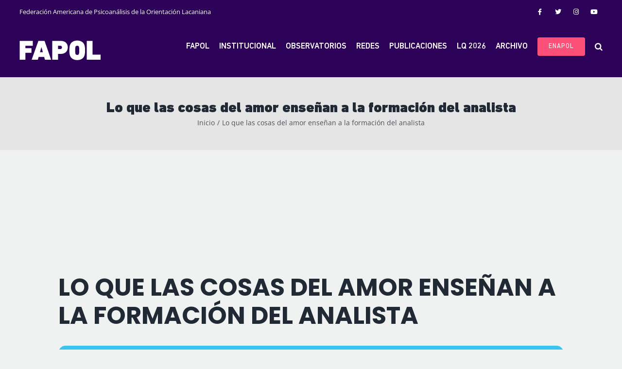

--- FILE ---
content_type: text/html; charset=UTF-8
request_url: https://fapol.org/blog/events/lo-que-las-cosas-del-amor-ensenan-a-la-formacion-del-analista/
body_size: 22011
content:
<!DOCTYPE html>
<html class="avada-html-layout-wide avada-html-header-position-top" lang="es-ES" prefix="og: http://ogp.me/ns# fb: http://ogp.me/ns/fb#">
<head>
	<meta http-equiv="X-UA-Compatible" content="IE=edge" />
	<meta http-equiv="Content-Type" content="text/html; charset=utf-8"/>
	<meta name="viewport" content="width=device-width, initial-scale=1" />
	<title>Lo que las cosas del amor enseñan a la formación del analista &#8211; FAPOL Español</title>
<meta name='robots' content='max-image-preview:large' />
	<style>img:is([sizes="auto" i], [sizes^="auto," i]) { contain-intrinsic-size: 3000px 1500px }</style>
	<link rel='dns-prefetch' href='//maps.googleapis.com' />
<link rel='dns-prefetch' href='//meet.jit.si' />
<link rel='dns-prefetch' href='//fonts.googleapis.com' />
<link rel="alternate" type="application/rss+xml" title="FAPOL Español &raquo; Feed" href="https://fapol.org/feed/" />
		
		
		
									<meta name="description" content="28 de septiembre.&nbsp;20:00 horas.&nbsp;La&nbsp; NEL- Santiago Conversa con:Viviana Berger (AME NEL Presidenta de la FAPOL )Iordan Gurgel (AME EBP secretario De FAPOL)Inscripciones en:&nbsp;https://forms.gle/5o73fD6UgAfKu7NJ6Reseña: La Sede Nel-Santiago los invita a inscribirse a nuestra próxima Conversación de Escuela Abierta, con la cual cerramos un ciclo de trabajo en torno a lo"/>
				
		<meta property="og:locale" content="es_ES"/>
		<meta property="og:type" content="article"/>
		<meta property="og:site_name" content="FAPOL Español"/>
		<meta property="og:title" content="  Lo que las cosas del amor enseñan a la formación del analista"/>
				<meta property="og:description" content="28 de septiembre.&nbsp;20:00 horas.&nbsp;La&nbsp; NEL- Santiago Conversa con:Viviana Berger (AME NEL Presidenta de la FAPOL )Iordan Gurgel (AME EBP secretario De FAPOL)Inscripciones en:&nbsp;https://forms.gle/5o73fD6UgAfKu7NJ6Reseña: La Sede Nel-Santiago los invita a inscribirse a nuestra próxima Conversación de Escuela Abierta, con la cual cerramos un ciclo de trabajo en torno a lo"/>
				<meta property="og:url" content="https://fapol.org/blog/events/lo-que-las-cosas-del-amor-ensenan-a-la-formacion-del-analista/"/>
													<meta property="article:modified_time" content="2021-09-21T18:39:03-03:00"/>
											<meta property="og:image" content="https://fapol.org/wp-content/uploads/2021/09/SAVE_20210920_174225.jpg"/>
		<meta property="og:image:width" content="1130"/>
		<meta property="og:image:height" content="1600"/>
		<meta property="og:image:type" content="image/jpeg"/>
						<!-- This site uses the Google Analytics by MonsterInsights plugin v9.7.0 - Using Analytics tracking - https://www.monsterinsights.com/ -->
		<!-- Nota: MonsterInsights no está actualmente configurado en este sitio. El dueño del sitio necesita identificarse usando su cuenta de Google Analytics en el panel de ajustes de MonsterInsights. -->
					<!-- No tracking code set -->
				<!-- / Google Analytics by MonsterInsights -->
		<script type="text/javascript">
/* <![CDATA[ */
window._wpemojiSettings = {"baseUrl":"https:\/\/s.w.org\/images\/core\/emoji\/15.0.3\/72x72\/","ext":".png","svgUrl":"https:\/\/s.w.org\/images\/core\/emoji\/15.0.3\/svg\/","svgExt":".svg","source":{"concatemoji":"https:\/\/fapol.org\/wp-includes\/js\/wp-emoji-release.min.js?ver=6.7.4"}};
/*! This file is auto-generated */
!function(i,n){var o,s,e;function c(e){try{var t={supportTests:e,timestamp:(new Date).valueOf()};sessionStorage.setItem(o,JSON.stringify(t))}catch(e){}}function p(e,t,n){e.clearRect(0,0,e.canvas.width,e.canvas.height),e.fillText(t,0,0);var t=new Uint32Array(e.getImageData(0,0,e.canvas.width,e.canvas.height).data),r=(e.clearRect(0,0,e.canvas.width,e.canvas.height),e.fillText(n,0,0),new Uint32Array(e.getImageData(0,0,e.canvas.width,e.canvas.height).data));return t.every(function(e,t){return e===r[t]})}function u(e,t,n){switch(t){case"flag":return n(e,"\ud83c\udff3\ufe0f\u200d\u26a7\ufe0f","\ud83c\udff3\ufe0f\u200b\u26a7\ufe0f")?!1:!n(e,"\ud83c\uddfa\ud83c\uddf3","\ud83c\uddfa\u200b\ud83c\uddf3")&&!n(e,"\ud83c\udff4\udb40\udc67\udb40\udc62\udb40\udc65\udb40\udc6e\udb40\udc67\udb40\udc7f","\ud83c\udff4\u200b\udb40\udc67\u200b\udb40\udc62\u200b\udb40\udc65\u200b\udb40\udc6e\u200b\udb40\udc67\u200b\udb40\udc7f");case"emoji":return!n(e,"\ud83d\udc26\u200d\u2b1b","\ud83d\udc26\u200b\u2b1b")}return!1}function f(e,t,n){var r="undefined"!=typeof WorkerGlobalScope&&self instanceof WorkerGlobalScope?new OffscreenCanvas(300,150):i.createElement("canvas"),a=r.getContext("2d",{willReadFrequently:!0}),o=(a.textBaseline="top",a.font="600 32px Arial",{});return e.forEach(function(e){o[e]=t(a,e,n)}),o}function t(e){var t=i.createElement("script");t.src=e,t.defer=!0,i.head.appendChild(t)}"undefined"!=typeof Promise&&(o="wpEmojiSettingsSupports",s=["flag","emoji"],n.supports={everything:!0,everythingExceptFlag:!0},e=new Promise(function(e){i.addEventListener("DOMContentLoaded",e,{once:!0})}),new Promise(function(t){var n=function(){try{var e=JSON.parse(sessionStorage.getItem(o));if("object"==typeof e&&"number"==typeof e.timestamp&&(new Date).valueOf()<e.timestamp+604800&&"object"==typeof e.supportTests)return e.supportTests}catch(e){}return null}();if(!n){if("undefined"!=typeof Worker&&"undefined"!=typeof OffscreenCanvas&&"undefined"!=typeof URL&&URL.createObjectURL&&"undefined"!=typeof Blob)try{var e="postMessage("+f.toString()+"("+[JSON.stringify(s),u.toString(),p.toString()].join(",")+"));",r=new Blob([e],{type:"text/javascript"}),a=new Worker(URL.createObjectURL(r),{name:"wpTestEmojiSupports"});return void(a.onmessage=function(e){c(n=e.data),a.terminate(),t(n)})}catch(e){}c(n=f(s,u,p))}t(n)}).then(function(e){for(var t in e)n.supports[t]=e[t],n.supports.everything=n.supports.everything&&n.supports[t],"flag"!==t&&(n.supports.everythingExceptFlag=n.supports.everythingExceptFlag&&n.supports[t]);n.supports.everythingExceptFlag=n.supports.everythingExceptFlag&&!n.supports.flag,n.DOMReady=!1,n.readyCallback=function(){n.DOMReady=!0}}).then(function(){return e}).then(function(){var e;n.supports.everything||(n.readyCallback(),(e=n.source||{}).concatemoji?t(e.concatemoji):e.wpemoji&&e.twemoji&&(t(e.twemoji),t(e.wpemoji)))}))}((window,document),window._wpemojiSettings);
/* ]]> */
</script>
<link rel='stylesheet' id='evo_single_event-css' href='//fapol.org/wp-content/plugins/eventON/assets/css/evo_event_styles.css?ver=4.9.12' type='text/css' media='all' />
<style id='wp-emoji-styles-inline-css' type='text/css'>

	img.wp-smiley, img.emoji {
		display: inline !important;
		border: none !important;
		box-shadow: none !important;
		height: 1em !important;
		width: 1em !important;
		margin: 0 0.07em !important;
		vertical-align: -0.1em !important;
		background: none !important;
		padding: 0 !important;
	}
</style>
<link rel='stylesheet' id='wp-block-library-css' href='https://fapol.org/wp-includes/css/dist/block-library/style.min.css?ver=6.7.4' type='text/css' media='all' />
<style id='wp-block-library-theme-inline-css' type='text/css'>
.wp-block-audio :where(figcaption){color:#555;font-size:13px;text-align:center}.is-dark-theme .wp-block-audio :where(figcaption){color:#ffffffa6}.wp-block-audio{margin:0 0 1em}.wp-block-code{border:1px solid #ccc;border-radius:4px;font-family:Menlo,Consolas,monaco,monospace;padding:.8em 1em}.wp-block-embed :where(figcaption){color:#555;font-size:13px;text-align:center}.is-dark-theme .wp-block-embed :where(figcaption){color:#ffffffa6}.wp-block-embed{margin:0 0 1em}.blocks-gallery-caption{color:#555;font-size:13px;text-align:center}.is-dark-theme .blocks-gallery-caption{color:#ffffffa6}:root :where(.wp-block-image figcaption){color:#555;font-size:13px;text-align:center}.is-dark-theme :root :where(.wp-block-image figcaption){color:#ffffffa6}.wp-block-image{margin:0 0 1em}.wp-block-pullquote{border-bottom:4px solid;border-top:4px solid;color:currentColor;margin-bottom:1.75em}.wp-block-pullquote cite,.wp-block-pullquote footer,.wp-block-pullquote__citation{color:currentColor;font-size:.8125em;font-style:normal;text-transform:uppercase}.wp-block-quote{border-left:.25em solid;margin:0 0 1.75em;padding-left:1em}.wp-block-quote cite,.wp-block-quote footer{color:currentColor;font-size:.8125em;font-style:normal;position:relative}.wp-block-quote:where(.has-text-align-right){border-left:none;border-right:.25em solid;padding-left:0;padding-right:1em}.wp-block-quote:where(.has-text-align-center){border:none;padding-left:0}.wp-block-quote.is-large,.wp-block-quote.is-style-large,.wp-block-quote:where(.is-style-plain){border:none}.wp-block-search .wp-block-search__label{font-weight:700}.wp-block-search__button{border:1px solid #ccc;padding:.375em .625em}:where(.wp-block-group.has-background){padding:1.25em 2.375em}.wp-block-separator.has-css-opacity{opacity:.4}.wp-block-separator{border:none;border-bottom:2px solid;margin-left:auto;margin-right:auto}.wp-block-separator.has-alpha-channel-opacity{opacity:1}.wp-block-separator:not(.is-style-wide):not(.is-style-dots){width:100px}.wp-block-separator.has-background:not(.is-style-dots){border-bottom:none;height:1px}.wp-block-separator.has-background:not(.is-style-wide):not(.is-style-dots){height:2px}.wp-block-table{margin:0 0 1em}.wp-block-table td,.wp-block-table th{word-break:normal}.wp-block-table :where(figcaption){color:#555;font-size:13px;text-align:center}.is-dark-theme .wp-block-table :where(figcaption){color:#ffffffa6}.wp-block-video :where(figcaption){color:#555;font-size:13px;text-align:center}.is-dark-theme .wp-block-video :where(figcaption){color:#ffffffa6}.wp-block-video{margin:0 0 1em}:root :where(.wp-block-template-part.has-background){margin-bottom:0;margin-top:0;padding:1.25em 2.375em}
</style>
<style id='classic-theme-styles-inline-css' type='text/css'>
/*! This file is auto-generated */
.wp-block-button__link{color:#fff;background-color:#32373c;border-radius:9999px;box-shadow:none;text-decoration:none;padding:calc(.667em + 2px) calc(1.333em + 2px);font-size:1.125em}.wp-block-file__button{background:#32373c;color:#fff;text-decoration:none}
</style>
<style id='global-styles-inline-css' type='text/css'>
:root{--wp--preset--aspect-ratio--square: 1;--wp--preset--aspect-ratio--4-3: 4/3;--wp--preset--aspect-ratio--3-4: 3/4;--wp--preset--aspect-ratio--3-2: 3/2;--wp--preset--aspect-ratio--2-3: 2/3;--wp--preset--aspect-ratio--16-9: 16/9;--wp--preset--aspect-ratio--9-16: 9/16;--wp--preset--color--black: #000000;--wp--preset--color--cyan-bluish-gray: #abb8c3;--wp--preset--color--white: #ffffff;--wp--preset--color--pale-pink: #f78da7;--wp--preset--color--vivid-red: #cf2e2e;--wp--preset--color--luminous-vivid-orange: #ff6900;--wp--preset--color--luminous-vivid-amber: #fcb900;--wp--preset--color--light-green-cyan: #7bdcb5;--wp--preset--color--vivid-green-cyan: #00d084;--wp--preset--color--pale-cyan-blue: #8ed1fc;--wp--preset--color--vivid-cyan-blue: #0693e3;--wp--preset--color--vivid-purple: #9b51e0;--wp--preset--color--awb-color-1: rgba(255,255,255,1);--wp--preset--color--awb-color-2: rgba(249,249,251,1);--wp--preset--color--awb-color-3: rgba(242,243,245,1);--wp--preset--color--awb-color-4: rgba(226,226,226,1);--wp--preset--color--awb-color-5: rgba(39,187,228,1);--wp--preset--color--awb-color-6: rgba(252,80,121,1);--wp--preset--color--awb-color-7: rgba(74,78,87,1);--wp--preset--color--awb-color-8: rgba(33,41,52,1);--wp--preset--color--awb-color-custom-10: rgba(101,188,123,1);--wp--preset--color--awb-color-custom-11: rgba(45,3,89,1);--wp--preset--color--awb-color-custom-12: rgba(0,99,193,1);--wp--preset--color--awb-color-custom-13: rgba(51,51,51,1);--wp--preset--color--awb-color-custom-14: rgba(242,243,245,0.7);--wp--preset--color--awb-color-custom-15: rgba(158,160,164,1);--wp--preset--color--awb-color-custom-16: rgba(45,3,89,0.9);--wp--preset--color--awb-color-custom-17: rgba(242,243,245,0.8);--wp--preset--color--awb-color-custom-18: rgba(255,255,255,0.8);--wp--preset--gradient--vivid-cyan-blue-to-vivid-purple: linear-gradient(135deg,rgba(6,147,227,1) 0%,rgb(155,81,224) 100%);--wp--preset--gradient--light-green-cyan-to-vivid-green-cyan: linear-gradient(135deg,rgb(122,220,180) 0%,rgb(0,208,130) 100%);--wp--preset--gradient--luminous-vivid-amber-to-luminous-vivid-orange: linear-gradient(135deg,rgba(252,185,0,1) 0%,rgba(255,105,0,1) 100%);--wp--preset--gradient--luminous-vivid-orange-to-vivid-red: linear-gradient(135deg,rgba(255,105,0,1) 0%,rgb(207,46,46) 100%);--wp--preset--gradient--very-light-gray-to-cyan-bluish-gray: linear-gradient(135deg,rgb(238,238,238) 0%,rgb(169,184,195) 100%);--wp--preset--gradient--cool-to-warm-spectrum: linear-gradient(135deg,rgb(74,234,220) 0%,rgb(151,120,209) 20%,rgb(207,42,186) 40%,rgb(238,44,130) 60%,rgb(251,105,98) 80%,rgb(254,248,76) 100%);--wp--preset--gradient--blush-light-purple: linear-gradient(135deg,rgb(255,206,236) 0%,rgb(152,150,240) 100%);--wp--preset--gradient--blush-bordeaux: linear-gradient(135deg,rgb(254,205,165) 0%,rgb(254,45,45) 50%,rgb(107,0,62) 100%);--wp--preset--gradient--luminous-dusk: linear-gradient(135deg,rgb(255,203,112) 0%,rgb(199,81,192) 50%,rgb(65,88,208) 100%);--wp--preset--gradient--pale-ocean: linear-gradient(135deg,rgb(255,245,203) 0%,rgb(182,227,212) 50%,rgb(51,167,181) 100%);--wp--preset--gradient--electric-grass: linear-gradient(135deg,rgb(202,248,128) 0%,rgb(113,206,126) 100%);--wp--preset--gradient--midnight: linear-gradient(135deg,rgb(2,3,129) 0%,rgb(40,116,252) 100%);--wp--preset--font-size--small: 12px;--wp--preset--font-size--medium: 20px;--wp--preset--font-size--large: 24px;--wp--preset--font-size--x-large: 42px;--wp--preset--font-size--normal: 16px;--wp--preset--font-size--xlarge: 32px;--wp--preset--font-size--huge: 48px;--wp--preset--spacing--20: 0.44rem;--wp--preset--spacing--30: 0.67rem;--wp--preset--spacing--40: 1rem;--wp--preset--spacing--50: 1.5rem;--wp--preset--spacing--60: 2.25rem;--wp--preset--spacing--70: 3.38rem;--wp--preset--spacing--80: 5.06rem;--wp--preset--shadow--natural: 6px 6px 9px rgba(0, 0, 0, 0.2);--wp--preset--shadow--deep: 12px 12px 50px rgba(0, 0, 0, 0.4);--wp--preset--shadow--sharp: 6px 6px 0px rgba(0, 0, 0, 0.2);--wp--preset--shadow--outlined: 6px 6px 0px -3px rgba(255, 255, 255, 1), 6px 6px rgba(0, 0, 0, 1);--wp--preset--shadow--crisp: 6px 6px 0px rgba(0, 0, 0, 1);}:where(.is-layout-flex){gap: 0.5em;}:where(.is-layout-grid){gap: 0.5em;}body .is-layout-flex{display: flex;}.is-layout-flex{flex-wrap: wrap;align-items: center;}.is-layout-flex > :is(*, div){margin: 0;}body .is-layout-grid{display: grid;}.is-layout-grid > :is(*, div){margin: 0;}:where(.wp-block-columns.is-layout-flex){gap: 2em;}:where(.wp-block-columns.is-layout-grid){gap: 2em;}:where(.wp-block-post-template.is-layout-flex){gap: 1.25em;}:where(.wp-block-post-template.is-layout-grid){gap: 1.25em;}.has-black-color{color: var(--wp--preset--color--black) !important;}.has-cyan-bluish-gray-color{color: var(--wp--preset--color--cyan-bluish-gray) !important;}.has-white-color{color: var(--wp--preset--color--white) !important;}.has-pale-pink-color{color: var(--wp--preset--color--pale-pink) !important;}.has-vivid-red-color{color: var(--wp--preset--color--vivid-red) !important;}.has-luminous-vivid-orange-color{color: var(--wp--preset--color--luminous-vivid-orange) !important;}.has-luminous-vivid-amber-color{color: var(--wp--preset--color--luminous-vivid-amber) !important;}.has-light-green-cyan-color{color: var(--wp--preset--color--light-green-cyan) !important;}.has-vivid-green-cyan-color{color: var(--wp--preset--color--vivid-green-cyan) !important;}.has-pale-cyan-blue-color{color: var(--wp--preset--color--pale-cyan-blue) !important;}.has-vivid-cyan-blue-color{color: var(--wp--preset--color--vivid-cyan-blue) !important;}.has-vivid-purple-color{color: var(--wp--preset--color--vivid-purple) !important;}.has-black-background-color{background-color: var(--wp--preset--color--black) !important;}.has-cyan-bluish-gray-background-color{background-color: var(--wp--preset--color--cyan-bluish-gray) !important;}.has-white-background-color{background-color: var(--wp--preset--color--white) !important;}.has-pale-pink-background-color{background-color: var(--wp--preset--color--pale-pink) !important;}.has-vivid-red-background-color{background-color: var(--wp--preset--color--vivid-red) !important;}.has-luminous-vivid-orange-background-color{background-color: var(--wp--preset--color--luminous-vivid-orange) !important;}.has-luminous-vivid-amber-background-color{background-color: var(--wp--preset--color--luminous-vivid-amber) !important;}.has-light-green-cyan-background-color{background-color: var(--wp--preset--color--light-green-cyan) !important;}.has-vivid-green-cyan-background-color{background-color: var(--wp--preset--color--vivid-green-cyan) !important;}.has-pale-cyan-blue-background-color{background-color: var(--wp--preset--color--pale-cyan-blue) !important;}.has-vivid-cyan-blue-background-color{background-color: var(--wp--preset--color--vivid-cyan-blue) !important;}.has-vivid-purple-background-color{background-color: var(--wp--preset--color--vivid-purple) !important;}.has-black-border-color{border-color: var(--wp--preset--color--black) !important;}.has-cyan-bluish-gray-border-color{border-color: var(--wp--preset--color--cyan-bluish-gray) !important;}.has-white-border-color{border-color: var(--wp--preset--color--white) !important;}.has-pale-pink-border-color{border-color: var(--wp--preset--color--pale-pink) !important;}.has-vivid-red-border-color{border-color: var(--wp--preset--color--vivid-red) !important;}.has-luminous-vivid-orange-border-color{border-color: var(--wp--preset--color--luminous-vivid-orange) !important;}.has-luminous-vivid-amber-border-color{border-color: var(--wp--preset--color--luminous-vivid-amber) !important;}.has-light-green-cyan-border-color{border-color: var(--wp--preset--color--light-green-cyan) !important;}.has-vivid-green-cyan-border-color{border-color: var(--wp--preset--color--vivid-green-cyan) !important;}.has-pale-cyan-blue-border-color{border-color: var(--wp--preset--color--pale-cyan-blue) !important;}.has-vivid-cyan-blue-border-color{border-color: var(--wp--preset--color--vivid-cyan-blue) !important;}.has-vivid-purple-border-color{border-color: var(--wp--preset--color--vivid-purple) !important;}.has-vivid-cyan-blue-to-vivid-purple-gradient-background{background: var(--wp--preset--gradient--vivid-cyan-blue-to-vivid-purple) !important;}.has-light-green-cyan-to-vivid-green-cyan-gradient-background{background: var(--wp--preset--gradient--light-green-cyan-to-vivid-green-cyan) !important;}.has-luminous-vivid-amber-to-luminous-vivid-orange-gradient-background{background: var(--wp--preset--gradient--luminous-vivid-amber-to-luminous-vivid-orange) !important;}.has-luminous-vivid-orange-to-vivid-red-gradient-background{background: var(--wp--preset--gradient--luminous-vivid-orange-to-vivid-red) !important;}.has-very-light-gray-to-cyan-bluish-gray-gradient-background{background: var(--wp--preset--gradient--very-light-gray-to-cyan-bluish-gray) !important;}.has-cool-to-warm-spectrum-gradient-background{background: var(--wp--preset--gradient--cool-to-warm-spectrum) !important;}.has-blush-light-purple-gradient-background{background: var(--wp--preset--gradient--blush-light-purple) !important;}.has-blush-bordeaux-gradient-background{background: var(--wp--preset--gradient--blush-bordeaux) !important;}.has-luminous-dusk-gradient-background{background: var(--wp--preset--gradient--luminous-dusk) !important;}.has-pale-ocean-gradient-background{background: var(--wp--preset--gradient--pale-ocean) !important;}.has-electric-grass-gradient-background{background: var(--wp--preset--gradient--electric-grass) !important;}.has-midnight-gradient-background{background: var(--wp--preset--gradient--midnight) !important;}.has-small-font-size{font-size: var(--wp--preset--font-size--small) !important;}.has-medium-font-size{font-size: var(--wp--preset--font-size--medium) !important;}.has-large-font-size{font-size: var(--wp--preset--font-size--large) !important;}.has-x-large-font-size{font-size: var(--wp--preset--font-size--x-large) !important;}
:where(.wp-block-post-template.is-layout-flex){gap: 1.25em;}:where(.wp-block-post-template.is-layout-grid){gap: 1.25em;}
:where(.wp-block-columns.is-layout-flex){gap: 2em;}:where(.wp-block-columns.is-layout-grid){gap: 2em;}
:root :where(.wp-block-pullquote){font-size: 1.5em;line-height: 1.6;}
</style>
<link rel='stylesheet' id='wpml-menu-item-0-css' href='https://fapol.org/wp-content/plugins/sitepress-multilingual-cms/templates/language-switchers/menu-item/style.min.css?ver=1' type='text/css' media='all' />
<link rel='stylesheet' id='evcal_google_fonts-css' href='https://fonts.googleapis.com/css?family=Noto+Sans%3A400%2C400italic%2C700%7CPoppins%3A700%2C800%2C900&#038;subset=latin%2Clatin-ext&#038;ver=4.9.12' type='text/css' media='all' />
<link rel='stylesheet' id='evcal_cal_default-css' href='//fapol.org/wp-content/plugins/eventON/assets/css/eventon_styles.css?ver=4.9.12' type='text/css' media='all' />
<link rel='stylesheet' id='evo_font_icons-css' href='//fapol.org/wp-content/plugins/eventON/assets/fonts/all.css?ver=4.9.12' type='text/css' media='all' />
<link rel='stylesheet' id='eventon_dynamic_styles-css' href='//fapol.org/wp-content/uploads/eventon_dynamic_styles.css?ver=4.9.12' type='text/css' media='all' />
<link rel='stylesheet' id='fusion-dynamic-css-css' href='https://fapol.org/wp-content/uploads/fusion-styles/9115cd577ed555e683f1beb095a0b8e6.min.css?ver=3.11.11' type='text/css' media='all' />
<script type="text/javascript" id="wpml-cookie-js-extra">
/* <![CDATA[ */
var wpml_cookies = {"wp-wpml_current_language":{"value":"es","expires":1,"path":"\/"}};
var wpml_cookies = {"wp-wpml_current_language":{"value":"es","expires":1,"path":"\/"}};
/* ]]> */
</script>
<script type="text/javascript" src="https://fapol.org/wp-content/plugins/sitepress-multilingual-cms/res/js/cookies/language-cookie.js?ver=474000" id="wpml-cookie-js" defer="defer" data-wp-strategy="defer"></script>
<script type="text/javascript" src="https://fapol.org/wp-includes/js/jquery/jquery.min.js?ver=3.7.1" id="jquery-core-js"></script>
<script type="text/javascript" src="https://fapol.org/wp-includes/js/jquery/jquery-migrate.min.js?ver=3.4.1" id="jquery-migrate-js"></script>
<script type="text/javascript" src="https://fapol.org/wp-content/plugins/revslider/public/assets/js/rbtools.min.js?ver=6.6.10" async id="tp-tools-js"></script>
<script type="text/javascript" src="https://fapol.org/wp-content/plugins/revslider/public/assets/js/rs6.min.js?ver=6.6.10" async id="revmin-js"></script>
<script type="text/javascript" id="evo-inlinescripts-header-js-after">
/* <![CDATA[ */
jQuery(document).ready(function($){});
/* ]]> */
</script>
<link rel="https://api.w.org/" href="https://fapol.org/wp-json/" /><link rel="alternate" title="JSON" type="application/json" href="https://fapol.org/wp-json/wp/v2/ajde_events/2832" /><link rel="EditURI" type="application/rsd+xml" title="RSD" href="https://fapol.org/xmlrpc.php?rsd" />
<meta name="generator" content="WordPress 6.7.4" />
<link rel="canonical" href="https://fapol.org/blog/events/lo-que-las-cosas-del-amor-ensenan-a-la-formacion-del-analista/" />
<link rel='shortlink' href='https://fapol.org/?p=2832' />
<link rel="alternate" title="oEmbed (JSON)" type="application/json+oembed" href="https://fapol.org/wp-json/oembed/1.0/embed?url=https%3A%2F%2Ffapol.org%2Fblog%2Fevents%2Flo-que-las-cosas-del-amor-ensenan-a-la-formacion-del-analista%2F" />
<link rel="alternate" title="oEmbed (XML)" type="text/xml+oembed" href="https://fapol.org/wp-json/oembed/1.0/embed?url=https%3A%2F%2Ffapol.org%2Fblog%2Fevents%2Flo-que-las-cosas-del-amor-ensenan-a-la-formacion-del-analista%2F&#038;format=xml" />
<meta name="generator" content="WPML ver:4.7.4 stt:42,2;" />
<link rel="preload" href="https://fapol.org/wp-content/themes/Avada/includes/lib/assets/fonts/icomoon/awb-icons.woff" as="font" type="font/woff" crossorigin><link rel="preload" href="//fapol.org/wp-content/themes/Avada/includes/lib/assets/fonts/fontawesome/webfonts/fa-brands-400.woff2" as="font" type="font/woff2" crossorigin><link rel="preload" href="//fapol.org/wp-content/themes/Avada/includes/lib/assets/fonts/fontawesome/webfonts/fa-regular-400.woff2" as="font" type="font/woff2" crossorigin><link rel="preload" href="//fapol.org/wp-content/themes/Avada/includes/lib/assets/fonts/fontawesome/webfonts/fa-solid-900.woff2" as="font" type="font/woff2" crossorigin><style type="text/css" id="css-fb-visibility">@media screen and (max-width: 640px){.fusion-no-small-visibility{display:none !important;}body .sm-text-align-center{text-align:center !important;}body .sm-text-align-left{text-align:left !important;}body .sm-text-align-right{text-align:right !important;}body .sm-flex-align-center{justify-content:center !important;}body .sm-flex-align-flex-start{justify-content:flex-start !important;}body .sm-flex-align-flex-end{justify-content:flex-end !important;}body .sm-mx-auto{margin-left:auto !important;margin-right:auto !important;}body .sm-ml-auto{margin-left:auto !important;}body .sm-mr-auto{margin-right:auto !important;}body .fusion-absolute-position-small{position:absolute;top:auto;width:100%;}.awb-sticky.awb-sticky-small{ position: sticky; top: var(--awb-sticky-offset,0); }}@media screen and (min-width: 641px) and (max-width: 1024px){.fusion-no-medium-visibility{display:none !important;}body .md-text-align-center{text-align:center !important;}body .md-text-align-left{text-align:left !important;}body .md-text-align-right{text-align:right !important;}body .md-flex-align-center{justify-content:center !important;}body .md-flex-align-flex-start{justify-content:flex-start !important;}body .md-flex-align-flex-end{justify-content:flex-end !important;}body .md-mx-auto{margin-left:auto !important;margin-right:auto !important;}body .md-ml-auto{margin-left:auto !important;}body .md-mr-auto{margin-right:auto !important;}body .fusion-absolute-position-medium{position:absolute;top:auto;width:100%;}.awb-sticky.awb-sticky-medium{ position: sticky; top: var(--awb-sticky-offset,0); }}@media screen and (min-width: 1025px){.fusion-no-large-visibility{display:none !important;}body .lg-text-align-center{text-align:center !important;}body .lg-text-align-left{text-align:left !important;}body .lg-text-align-right{text-align:right !important;}body .lg-flex-align-center{justify-content:center !important;}body .lg-flex-align-flex-start{justify-content:flex-start !important;}body .lg-flex-align-flex-end{justify-content:flex-end !important;}body .lg-mx-auto{margin-left:auto !important;margin-right:auto !important;}body .lg-ml-auto{margin-left:auto !important;}body .lg-mr-auto{margin-right:auto !important;}body .fusion-absolute-position-large{position:absolute;top:auto;width:100%;}.awb-sticky.awb-sticky-large{ position: sticky; top: var(--awb-sticky-offset,0); }}</style>				<meta name="robots" content="all"/>
				<meta property="description" content="28 de septiembre.&nbsp;20:00 horas.&nbsp;La&nbsp; NEL- Santiago Conversa con:Viviana Berger (AME NEL Presidenta de la FAPOL )Iordan Gurgel (AME" />
				<meta property="og:type" content="event" /> 
				<meta property="og:title" content="Lo que las cosas del amor enseñan a la formación del analista" />
				<meta property="og:url" content="https://fapol.org/blog/events/lo-que-las-cosas-del-amor-ensenan-a-la-formacion-del-analista/" />
				<meta property="og:description" content="28 de septiembre.&nbsp;20:00 horas.&nbsp;La&nbsp; NEL- Santiago Conversa con:Viviana Berger (AME NEL Presidenta de la FAPOL )Iordan Gurgel (AME" />
									<meta property="og:image" content="https://fapol.org/wp-content/uploads/2021/09/SAVE_20210920_174225.jpg" /> 
					<meta property="og:image:width" content="1130" /> 
					<meta property="og:image:height" content="1600" /> 
												<meta name="twitter:card" content="summary_large_image">
				<meta name="twitter:title" content="Lo que las cosas del amor enseñan a la formación del analista">
				<meta name="twitter:description" content="28 de septiembre.&nbsp;20:00 horas.&nbsp;La&nbsp; NEL- Santiago Conversa con:Viviana Berger (AME NEL Presidenta de la FAPOL )Iordan Gurgel (AME">
									<meta name="twitter:image" content="https://fapol.org/wp-content/uploads/2021/09/SAVE_20210920_174225.jpg">
								<meta name="generator" content="Powered by Slider Revolution 6.6.10 - responsive, Mobile-Friendly Slider Plugin for WordPress with comfortable drag and drop interface." />
<script>function setREVStartSize(e){
			//window.requestAnimationFrame(function() {
				window.RSIW = window.RSIW===undefined ? window.innerWidth : window.RSIW;
				window.RSIH = window.RSIH===undefined ? window.innerHeight : window.RSIH;
				try {
					var pw = document.getElementById(e.c).parentNode.offsetWidth,
						newh;
					pw = pw===0 || isNaN(pw) || (e.l=="fullwidth" || e.layout=="fullwidth") ? window.RSIW : pw;
					e.tabw = e.tabw===undefined ? 0 : parseInt(e.tabw);
					e.thumbw = e.thumbw===undefined ? 0 : parseInt(e.thumbw);
					e.tabh = e.tabh===undefined ? 0 : parseInt(e.tabh);
					e.thumbh = e.thumbh===undefined ? 0 : parseInt(e.thumbh);
					e.tabhide = e.tabhide===undefined ? 0 : parseInt(e.tabhide);
					e.thumbhide = e.thumbhide===undefined ? 0 : parseInt(e.thumbhide);
					e.mh = e.mh===undefined || e.mh=="" || e.mh==="auto" ? 0 : parseInt(e.mh,0);
					if(e.layout==="fullscreen" || e.l==="fullscreen")
						newh = Math.max(e.mh,window.RSIH);
					else{
						e.gw = Array.isArray(e.gw) ? e.gw : [e.gw];
						for (var i in e.rl) if (e.gw[i]===undefined || e.gw[i]===0) e.gw[i] = e.gw[i-1];
						e.gh = e.el===undefined || e.el==="" || (Array.isArray(e.el) && e.el.length==0)? e.gh : e.el;
						e.gh = Array.isArray(e.gh) ? e.gh : [e.gh];
						for (var i in e.rl) if (e.gh[i]===undefined || e.gh[i]===0) e.gh[i] = e.gh[i-1];
											
						var nl = new Array(e.rl.length),
							ix = 0,
							sl;
						e.tabw = e.tabhide>=pw ? 0 : e.tabw;
						e.thumbw = e.thumbhide>=pw ? 0 : e.thumbw;
						e.tabh = e.tabhide>=pw ? 0 : e.tabh;
						e.thumbh = e.thumbhide>=pw ? 0 : e.thumbh;
						for (var i in e.rl) nl[i] = e.rl[i]<window.RSIW ? 0 : e.rl[i];
						sl = nl[0];
						for (var i in nl) if (sl>nl[i] && nl[i]>0) { sl = nl[i]; ix=i;}
						var m = pw>(e.gw[ix]+e.tabw+e.thumbw) ? 1 : (pw-(e.tabw+e.thumbw)) / (e.gw[ix]);
						newh =  (e.gh[ix] * m) + (e.tabh + e.thumbh);
					}
					var el = document.getElementById(e.c);
					if (el!==null && el) el.style.height = newh+"px";
					el = document.getElementById(e.c+"_wrapper");
					if (el!==null && el) {
						el.style.height = newh+"px";
						el.style.display = "block";
					}
				} catch(e){
					console.log("Failure at Presize of Slider:" + e)
				}
			//});
		  };</script>
		<script type="text/javascript">
			var doc = document.documentElement;
			doc.setAttribute( 'data-useragent', navigator.userAgent );
		</script>
		
	</head>

<body data-rsssl=1 class="ajde_events-template-default single single-ajde_events postid-2832 has-sidebar fusion-image-hovers fusion-pagination-sizing fusion-button_type-flat fusion-button_span-no fusion-button_gradient-linear avada-image-rollover-circle-yes avada-image-rollover-yes avada-image-rollover-direction-center_horiz fusion-body ltr fusion-sticky-header no-mobile-sticky-header no-mobile-slidingbar no-mobile-totop avada-has-rev-slider-styles fusion-disable-outline fusion-sub-menu-fade mobile-logo-pos-left layout-wide-mode avada-has-boxed-modal-shadow- layout-scroll-offset-full avada-has-zero-margin-offset-top fusion-top-header menu-text-align-center mobile-menu-design-flyout fusion-show-pagination-text fusion-header-layout-v3 avada-responsive avada-footer-fx-none avada-menu-highlight-style-bottombar fusion-search-form-clean fusion-main-menu-search-overlay fusion-avatar-circle avada-sticky-shrinkage avada-dropdown-styles avada-blog-layout-large avada-blog-archive-layout-large avada-header-shadow-no avada-menu-icon-position-left avada-has-megamenu-shadow avada-has-mobile-menu-search avada-has-main-nav-search-icon avada-has-breadcrumb-mobile-hidden avada-has-titlebar-bar_and_content avada-header-border-color-full-transparent avada-has-pagination-width_height avada-flyout-menu-direction-fade avada-has-blocks avada-ec-views-v1" data-awb-post-id="2832">
		<a class="skip-link screen-reader-text" href="#content">Saltar al contenido</a>

	<div id="boxed-wrapper">
		
		<div id="wrapper" class="fusion-wrapper">
			<div id="home" style="position:relative;top:-1px;"></div>
							
					
			<header class="fusion-header-wrapper">
				<div class="fusion-header-v3 fusion-logo-alignment fusion-logo-left fusion-sticky-menu- fusion-sticky-logo-1 fusion-mobile-logo-1  fusion-mobile-menu-design-flyout fusion-header-has-flyout-menu">
					
<div class="fusion-secondary-header">
	<div class="fusion-row">
					<div class="fusion-alignleft">
				<div class="fusion-contact-info"><span class="fusion-contact-info-phone-number">Federación Americana de Psicoanálisis de la Orientación Lacaniana</span></div>			</div>
							<div class="fusion-alignright">
				<nav class="fusion-secondary-menu" role="navigation" aria-label="Menú secundario"><ul id="menu-menu-superior" class="menu"><li  id="menu-item-2164"  class="menu-item menu-item-type-custom menu-item-object-custom menu-item-2164"  data-item-id="2164"><a  target="_blank" rel="noopener noreferrer" href="https://www.facebook.com/FapolAmerica" class="fusion-icon-only-link fusion-flex-link fusion-bottombar-highlight"><span class="fusion-megamenu-icon"><i class="glyphicon fa-facebook-f fab" aria-hidden="true"></i></span><span class="menu-text"><span class="menu-title">Facebook</span></span></a></li><li  id="menu-item-2165"  class="menu-item menu-item-type-custom menu-item-object-custom menu-item-2165"  data-item-id="2165"><a  target="_blank" rel="noopener noreferrer" href="https://twitter.com/fapolredes" class="fusion-icon-only-link fusion-flex-link fusion-bottombar-highlight"><span class="fusion-megamenu-icon"><i class="glyphicon fa-twitter fab" aria-hidden="true"></i></span><span class="menu-text"><span class="menu-title">Twitter</span></span></a></li><li  id="menu-item-2166"  class="menu-item menu-item-type-custom menu-item-object-custom menu-item-2166"  data-item-id="2166"><a  target="_blank" rel="noopener noreferrer" href="https://www.instagram.com/fapol.redes/" class="fusion-icon-only-link fusion-flex-link fusion-bottombar-highlight"><span class="fusion-megamenu-icon"><i class="glyphicon fa-instagram fab" aria-hidden="true"></i></span><span class="menu-text"><span class="menu-title">Instagram</span></span></a></li><li  id="menu-item-2167"  class="menu-item menu-item-type-custom menu-item-object-custom menu-item-2167"  data-item-id="2167"><a  target="_blank" rel="noopener noreferrer" href="https://www.youtube.com/channel/UCxz3n4giW2-EwI4OMPZshsQ" class="fusion-icon-only-link fusion-flex-link fusion-bottombar-highlight"><span class="fusion-megamenu-icon"><i class="glyphicon fa-youtube fab" aria-hidden="true"></i></span><span class="menu-text"><span class="menu-title">YouTube</span></span></a></li></ul></nav><nav class="fusion-mobile-nav-holder fusion-mobile-menu-text-align-left" aria-label="Menú movil secundario"></nav>			</div>
			</div>
</div>
<div class="fusion-header-sticky-height"></div>
<div class="fusion-header">
	<div class="fusion-row">
					<div class="fusion-header-has-flyout-menu-content">
					<div class="fusion-logo" data-margin-top="34px" data-margin-bottom="34px" data-margin-left="0px" data-margin-right="0px">
			<a class="fusion-logo-link"  href="https://fapol.org/" >

						<!-- standard logo -->
			<img src="https://fapol.org/wp-content/uploads/2021/02/FAPOL-Logo-x1.png" srcset="https://fapol.org/wp-content/uploads/2021/02/FAPOL-Logo-x1.png 1x, https://fapol.org/wp-content/uploads/2021/02/FAPOL-Logo-x2.png 2x" width="167" height="41" style="max-height:41px;height:auto;" alt="FAPOL Español Logo" data-retina_logo_url="https://fapol.org/wp-content/uploads/2021/02/FAPOL-Logo-x2.png" class="fusion-standard-logo" />

											<!-- mobile logo -->
				<img src="https://fapol.org/wp-content/uploads/2021/02/FAPOL-Logo-x1.png" srcset="https://fapol.org/wp-content/uploads/2021/02/FAPOL-Logo-x1.png 1x, https://fapol.org/wp-content/uploads/2021/02/FAPOL-Logo-x2.png 2x" width="167" height="41" style="max-height:41px;height:auto;" alt="FAPOL Español Logo" data-retina_logo_url="https://fapol.org/wp-content/uploads/2021/02/FAPOL-Logo-x2.png" class="fusion-mobile-logo" />
			
											<!-- sticky header logo -->
				<img src="https://fapol.org/wp-content/uploads/2021/02/FAPOL-Logo-x1.png" srcset="https://fapol.org/wp-content/uploads/2021/02/FAPOL-Logo-x1.png 1x, https://fapol.org/wp-content/uploads/2021/02/FAPOL-Logo-x2.png 2x" width="167" height="41" style="max-height:41px;height:auto;" alt="FAPOL Español Logo" data-retina_logo_url="https://fapol.org/wp-content/uploads/2021/02/FAPOL-Logo-x2.png" class="fusion-sticky-logo" />
					</a>
		</div>		<nav class="fusion-main-menu" aria-label="Menú principal"><div class="fusion-overlay-search">		<form role="search" class="searchform fusion-search-form  fusion-search-form-clean" method="get" action="https://fapol.org/">
			<div class="fusion-search-form-content">

				
				<div class="fusion-search-field search-field">
					<label><span class="screen-reader-text">Buscar:</span>
													<input type="search" value="" name="s" class="s" placeholder="Buscar..." required aria-required="true" aria-label="Buscar..."/>
											</label>
				</div>
				<div class="fusion-search-button search-button">
					<input type="submit" class="fusion-search-submit searchsubmit" aria-label="Buscar" value="&#xf002;" />
									</div>

				
			</div>


			
		</form>
		<div class="fusion-search-spacer"></div><a href="#" role="button" aria-label="Close Search" class="fusion-close-search"></a></div><ul id="menu-menu-principal" class="fusion-menu"><li  id="menu-item-6200"  class="menu-item menu-item-type-post_type menu-item-object-page menu-item-home menu-item-6200"  data-item-id="6200"><a  href="https://fapol.org/" class="fusion-bottombar-highlight"><span class="menu-text">FAPOL</span></a></li><li  id="menu-item-6201"  class="menu-item menu-item-type-post_type menu-item-object-page menu-item-has-children menu-item-6201 fusion-dropdown-menu"  data-item-id="6201"><a  href="https://fapol.org/institucional/" class="fusion-bottombar-highlight"><span class="menu-text">INSTITUCIONAL</span></a><ul class="sub-menu"><li  id="menu-item-6202"  class="menu-item menu-item-type-post_type menu-item-object-page menu-item-6202 fusion-dropdown-submenu" ><a  href="https://fapol.org/institucional/acto-de-permutacion/" class="fusion-bottombar-highlight"><span>Acto de Permutación</span></a></li><li  id="menu-item-6203"  class="menu-item menu-item-type-post_type menu-item-object-page menu-item-6203 fusion-dropdown-submenu" ><a  href="https://fapol.org/institucional/autoridades/" class="fusion-bottombar-highlight"><span>Autoridades</span></a></li><li  id="menu-item-6204"  class="menu-item menu-item-type-post_type menu-item-object-page menu-item-6204 fusion-dropdown-submenu" ><a  href="https://fapol.org/institucional/reglamento/" class="fusion-bottombar-highlight"><span>Reglamento</span></a></li><li  id="menu-item-6205"  class="menu-item menu-item-type-post_type menu-item-object-page menu-item-6205 fusion-dropdown-submenu" ><a  href="https://fapol.org/institucional/campo-freudiano/" class="fusion-bottombar-highlight"><span>Campo Freudiano</span></a></li><li  id="menu-item-6206"  class="menu-item menu-item-type-post_type menu-item-object-page menu-item-6206 fusion-dropdown-submenu" ><a  href="https://fapol.org/institucional/textos-institucionales/" class="fusion-bottombar-highlight"><span>Textos Institucionales</span></a></li><li  id="menu-item-349"  class="menu-item menu-item-type-custom menu-item-object-custom menu-item-349 fusion-dropdown-submenu" ><a  target="_blank" rel="noopener noreferrer" href="https://www.wapol.org/es/Template.asp" class="fusion-bottombar-highlight"><span>AMP</span></a></li><li  id="menu-item-6262"  class="menu-item menu-item-type-post_type menu-item-object-page menu-item-6262 fusion-dropdown-submenu" ><a  href="https://fapol.org/contacto/" class="fusion-bottombar-highlight"><span>CONTACTO</span></a></li></ul></li><li  id="menu-item-6207"  class="menu-item menu-item-type-post_type menu-item-object-page menu-item-has-children menu-item-6207 fusion-dropdown-menu"  data-item-id="6207"><a  href="https://fapol.org/observatorios/" class="fusion-bottombar-highlight"><span class="menu-text">OBSERVATORIOS</span></a><ul class="sub-menu"><li  id="menu-item-6942"  class="menu-item menu-item-type-custom menu-item-object-custom menu-item-has-children menu-item-6942 fusion-dropdown-submenu" ><a  href="#" class="fusion-bottombar-highlight"><span>2024 &#8211; 2025</span></a><ul class="sub-menu"><li  id="menu-item-6943"  class="menu-item menu-item-type-post_type menu-item-object-page menu-item-6943" ><a  href="https://fapol.org/observatorios/la-deserotizacion-del-mundo-%e2%80%92-las-pasiones-tristes-de-todos-los-generos/" class="fusion-bottombar-highlight"><span>La deserotización del mundo. ‒ Las pasiones tristes de todos los géneros</span></a></li><li  id="menu-item-6944"  class="menu-item menu-item-type-post_type menu-item-object-page menu-item-6944" ><a  href="https://fapol.org/observatorios/el-fantasma-de-la-epoca-el-hombre-neuronal-y-estilos-de-vida/" class="fusion-bottombar-highlight"><span>El fantasma de la época – El hombre neuronal y estilos de vida</span></a></li><li  id="menu-item-6945"  class="menu-item menu-item-type-post_type menu-item-object-page menu-item-6945" ><a  href="https://fapol.org/observatorios/modalidades-del-morir-en-el-siglo-xxi/" class="fusion-bottombar-highlight"><span>Modalidades del morir en el siglo XXI</span></a></li><li  id="menu-item-6946"  class="menu-item menu-item-type-post_type menu-item-object-page menu-item-6946" ><a  href="https://fapol.org/observatorios/hemos-pasado-la-raya-la-devastacion-de-la-naturaleza-humana/" class="fusion-bottombar-highlight"><span>¿Hemos pasado la raya? – La devastación de la naturaleza humana</span></a></li></ul></li><li  id="menu-item-6941"  class="menu-item menu-item-type-custom menu-item-object-custom menu-item-has-children menu-item-6941 fusion-dropdown-submenu" ><a  href="#" class="fusion-bottombar-highlight"><span>2014 &#8211; 2024</span></a><ul class="sub-menu"><li  id="menu-item-6208"  class="menu-item menu-item-type-post_type menu-item-object-page menu-item-6208" ><a  href="https://fapol.org/observatorios/la-violencia-y-las-mujeres-en-latinoamerica/" class="fusion-bottombar-highlight"><span>La violencia y las mujeres en latinoamérica</span></a></li><li  id="menu-item-6212"  class="menu-item menu-item-type-post_type menu-item-object-page menu-item-6212" ><a  href="https://fapol.org/observatorios/legislacion-derechos-subjetividades-contemporaneas-y-el-psicoanalisis/" class="fusion-bottombar-highlight"><span>Legislación, Derechos, Subjetividades contemporáneas y el psicoanálisis</span></a></li><li  id="menu-item-6216"  class="menu-item menu-item-type-post_type menu-item-object-page menu-item-6216" ><a  href="https://fapol.org/observatorios/infancias/" class="fusion-bottombar-highlight"><span>Infancias</span></a></li><li  id="menu-item-6220"  class="menu-item menu-item-type-post_type menu-item-object-page menu-item-6220" ><a  href="https://fapol.org/observatorios/genero-biopolitica-y-transexualidad/" class="fusion-bottombar-highlight"><span>Género, biopolítica y transexualidad</span></a></li><li  id="menu-item-6242"  class="menu-item menu-item-type-post_type menu-item-object-page menu-item-6242" ><a  href="https://fapol.org/observatorios/autismo/" class="fusion-bottombar-highlight"><span>Autismo</span></a></li></ul></li></ul></li><li  id="menu-item-6221"  class="menu-item menu-item-type-post_type menu-item-object-page menu-item-has-children menu-item-6221 fusion-dropdown-menu"  data-item-id="6221"><a  href="https://fapol.org/redes/" class="fusion-bottombar-highlight"><span class="menu-text">REDES</span></a><ul class="sub-menu"><li  id="menu-item-6949"  class="menu-item menu-item-type-post_type menu-item-object-page menu-item-6949 fusion-dropdown-submenu" ><a  href="https://fapol.org/redes/red-de-estudios-sobre-el-autismo-en-latinoamerica-real/" class="fusion-bottombar-highlight"><span>Red de Estudios sobre el Autismo en Latinoamérica – REAL</span></a></li><li  id="menu-item-6222"  class="menu-item menu-item-type-post_type menu-item-object-page menu-item-6222 fusion-dropdown-submenu" ><a  href="https://fapol.org/redes/red-universitaria-americana/" class="fusion-bottombar-highlight"><span>RUA – Red Universitaria Americana</span></a></li><li  id="menu-item-6226"  class="menu-item menu-item-type-post_type menu-item-object-page menu-item-6226 fusion-dropdown-submenu" ><a  href="https://fapol.org/redes/red-de-psicoanalisis-aplicado/" class="fusion-bottombar-highlight"><span>RPA – Red de Psicoanálisis Aplicado</span></a></li><li  id="menu-item-6947"  class="menu-item menu-item-type-custom menu-item-object-custom menu-item-has-children menu-item-6947 fusion-dropdown-submenu" ><a  href="#" class="fusion-bottombar-highlight"><span>Laboratorio FAPOL</span></a><ul class="sub-menu"><li  id="menu-item-6230"  class="menu-item menu-item-type-post_type menu-item-object-page menu-item-6230" ><a  href="https://fapol.org/redes/red-de-cine-y-psicoanalisis/" class="fusion-bottombar-highlight"><span>Red de Cine y Psicoanálisis</span></a></li><li  id="menu-item-6234"  class="menu-item menu-item-type-post_type menu-item-object-page menu-item-6234" ><a  href="https://fapol.org/redes/red-de-arte-y-psicoanalisis/" class="fusion-bottombar-highlight"><span>Red de Arte y Psicoanálisis</span></a></li></ul></li></ul></li><li  id="menu-item-7094"  class="menu-item menu-item-type-post_type menu-item-object-page menu-item-7094"  data-item-id="7094"><a  href="https://fapol.org/publicaciones/" class="fusion-bottombar-highlight"><span class="menu-text">PUBLICACIONES</span></a></li><li  id="menu-item-7454"  class="menu-item menu-item-type-custom menu-item-object-custom menu-item-has-children menu-item-7454 fusion-dropdown-menu"  data-item-id="7454"><a  href="#" class="fusion-bottombar-highlight"><span class="menu-text">LQ 2026</span></a><ul class="sub-menu"><li  id="menu-item-7457"  class="menu-item menu-item-type-post_type menu-item-object-post menu-item-7457 fusion-dropdown-submenu" ><a  href="https://fapol.org/blog/lq-06-eric-laurent/" class="fusion-bottombar-highlight"><span>LQ 06 –  Éric Laurent</span></a></li><li  id="menu-item-7456"  class="menu-item menu-item-type-post_type menu-item-object-post menu-item-7456 fusion-dropdown-submenu" ><a  href="https://fapol.org/blog/lq-07-patricia-bosquin-caroz/" class="fusion-bottombar-highlight"><span>LQ 07 – Patricia Bosquin-Caroz</span></a></li><li  id="menu-item-7455"  class="menu-item menu-item-type-post_type menu-item-object-post menu-item-7455 fusion-dropdown-submenu" ><a  href="https://fapol.org/blog/lq-08-jean-claude-maleval/" class="fusion-bottombar-highlight"><span>LQ 08 – Jean-Claude Maleval</span></a></li></ul></li><li  id="menu-item-7140"  class="menu-item menu-item-type-post_type menu-item-object-page menu-item-7140"  data-item-id="7140"><a  href="https://fapol.org/archivo/" class="fusion-bottombar-highlight"><span class="menu-text">ARCHIVO</span></a></li><li  id="menu-item-1367"  class="menu-item menu-item-type-custom menu-item-object-custom menu-item-has-children menu-item-1367 fusion-dropdown-menu fusion-menu-item-button"  data-item-id="1367"><a  target="_blank" rel="noopener noreferrer" href="https://enapol.com/xii/" class="fusion-bottombar-highlight"><span class="menu-text fusion-button button-default button-medium">ENAPOL</span></a><ul class="sub-menu"><li  id="menu-item-7359"  class="menu-item menu-item-type-custom menu-item-object-custom menu-item-7359 fusion-dropdown-submenu" ><a  href="https://enapol.com/xi/" class="fusion-bottombar-highlight"><span>XI ENAPOL</span></a></li><li  id="menu-item-7357"  class="menu-item menu-item-type-custom menu-item-object-custom menu-item-7357 fusion-dropdown-submenu" ><a  href="https://enapol.com/x/" class="fusion-bottombar-highlight"><span>X ENAPOL</span></a></li><li  id="menu-item-7356"  class="menu-item menu-item-type-custom menu-item-object-custom menu-item-7356 fusion-dropdown-submenu" ><a  href="https://enapol.com/ix/?lang=es" class="fusion-bottombar-highlight"><span>IX ENAPOL</span></a></li><li  id="menu-item-7355"  class="menu-item menu-item-type-custom menu-item-object-custom menu-item-7355 fusion-dropdown-submenu" ><a  href="https://enapol.com/viii/?lang=es" class="fusion-bottombar-highlight"><span>VIII ENAPOL</span></a></li><li  id="menu-item-7354"  class="menu-item menu-item-type-custom menu-item-object-custom menu-item-7354 fusion-dropdown-submenu" ><a  href="https://enapol.com/vii/?lang=es" class="fusion-bottombar-highlight"><span>VII ENAPOL</span></a></li><li  id="menu-item-7353"  class="menu-item menu-item-type-custom menu-item-object-custom menu-item-7353 fusion-dropdown-submenu" ><a  href="https://enapol.com/vi/?lang=es" class="fusion-bottombar-highlight"><span>VI ENAPOL</span></a></li></ul></li><li class="fusion-custom-menu-item fusion-main-menu-search fusion-search-overlay"><a class="fusion-main-menu-icon" href="#" aria-label="Buscar" data-title="Buscar" title="Buscar" role="button" aria-expanded="false"></a></li></ul></nav><div class="fusion-flyout-menu-icons fusion-flyout-mobile-menu-icons">
	
	
			<div class="fusion-flyout-search-toggle">
			<div class="fusion-toggle-icon">
				<div class="fusion-toggle-icon-line"></div>
				<div class="fusion-toggle-icon-line"></div>
				<div class="fusion-toggle-icon-line"></div>
			</div>
			<a class="fusion-icon awb-icon-search" aria-hidden="true" aria-label="Alternar busqueda" href="#"></a>
		</div>
	
				<a class="fusion-flyout-menu-toggle" aria-hidden="true" aria-label="Mostrar/Ocultar menú" href="#">
			<div class="fusion-toggle-icon-line"></div>
			<div class="fusion-toggle-icon-line"></div>
			<div class="fusion-toggle-icon-line"></div>
		</a>
	</div>

	<div class="fusion-flyout-search">
				<form role="search" class="searchform fusion-search-form  fusion-search-form-clean" method="get" action="https://fapol.org/">
			<div class="fusion-search-form-content">

				
				<div class="fusion-search-field search-field">
					<label><span class="screen-reader-text">Buscar:</span>
													<input type="search" value="" name="s" class="s" placeholder="Buscar..." required aria-required="true" aria-label="Buscar..."/>
											</label>
				</div>
				<div class="fusion-search-button search-button">
					<input type="submit" class="fusion-search-submit searchsubmit" aria-label="Buscar" value="&#xf002;" />
									</div>

				
			</div>


			
		</form>
			</div>

<div class="fusion-flyout-menu-bg"></div>

<nav class="fusion-mobile-nav-holder fusion-flyout-menu fusion-flyout-mobile-menu" aria-label="Main Menu Mobile"></nav>

							</div>
			</div>
</div>
				</div>
				<div class="fusion-clearfix"></div>
			</header>
								
							<div id="sliders-container" class="fusion-slider-visibility">
					</div>
				
					
							
			<section class="avada-page-titlebar-wrapper" aria-label="Barra de título de la página">
	<div class="fusion-page-title-bar fusion-page-title-bar-none fusion-page-title-bar-center">
		<div class="fusion-page-title-row">
			<div class="fusion-page-title-wrapper">
				<div class="fusion-page-title-captions">

																							<h1 class="entry-title">Lo que las cosas del amor enseñan a la formación del analista</h1>

											
																		<div class="fusion-page-title-secondary">
								<nav class="fusion-breadcrumbs" ara-label="Breadcrumb"><ol class="awb-breadcrumb-list"><li class="fusion-breadcrumb-item awb-breadcrumb-sep" ><a href="https://fapol.org" class="fusion-breadcrumb-link"><span >Inicio</span></a></li><li class="fusion-breadcrumb-item"  aria-current="page"><span  class="breadcrumb-leaf">Lo que las cosas del amor enseñan a la formación del analista</span></li></ol></nav>							</div>
											
				</div>

				
			</div>
		</div>
	</div>
</section>

						<main id="main" class="clearfix ">
				<div class="fusion-row" style="">
	
<div id='main'>
	<div class='evo_page_body'>

				<div class='evo_page_content '>
		
						
				<div id="post-2832" class="post-2832 ajde_events type-ajde_events status-publish has-post-thumbnail hentry evo_event_content 2832">
	
		

	<div class='eventon_main_section summary entry-summary' >

					
				
			

			
				<div id='evcal_single_event_2832' class='ajde_evcal_calendar eventon_single_event evo_sin_page color etttc_custom' data-eid='2832' data-l='L1' data-j='[]'>
		<div class='evo-data' data-mapformat="roadmap" data-mapzoom="18" data-mapscroll="true" data-evc_open="yes" data-mapiconurl="" data-maps_load="no" ></div>
		<div class='evo_cal_data' data-sc='{"mapformat":"roadmap","mapzoom":"18","mapscroll":"true","evc_open":"yes","mapiconurl":"","maps_load":"no"}'></div>
						
		<div id='evcal_list' class='eventon_events_list evo_sin_event_list'>
						<h1 class='evosin_event_title '>
				Lo que las cosas del amor enseñan a la formación del analista					
				</h1>
			<div id="event_2832_0" class="eventon_list_event evo_eventtop scheduled  event clrD no_et event_2832_0" data-event_id="2832" data-ri="0r" data-time="1632870000-1632883800" data-colr="#ef4040" itemscope itemtype='http://schema.org/Event'><div class="evo_event_schema" style="display:none" ><a itemprop='url'  href='https://fapol.org/blog/events/lo-que-las-cosas-del-amor-ensenan-a-la-formacion-del-analista/'></a><meta itemprop='image' content="https://fapol.org/wp-content/uploads/2021/09/SAVE_20210920_174225.jpg" /><meta itemprop='startDate' content="2021-9-28T20:00-3:00" /><meta itemprop='endDate' content="2021-9-28T23:50-3:00" /><meta itemprop='eventStatus' content="https://schema.org/EventScheduled" /><meta itemprop='eventAttendanceMode'   itemscope itemtype="https://schema.org/OfflineEventAttendanceMode"/><script type="application/ld+json">{"@context": "http://schema.org","@type": "Event",
				"@id": "event_2832_0",
				"eventAttendanceMode":"https://schema.org/OfflineEventAttendanceMode",
				"eventStatus":"https://schema.org/EventScheduled",
				"name": "Lo que las cosas del amor enseñan a la formación del analista",
				"url": "https://fapol.org/blog/events/lo-que-las-cosas-del-amor-ensenan-a-la-formacion-del-analista/",
				"startDate": "2021-9-28T20:00-3:00",
				"endDate": "2021-9-28T23:50-3:00",
				"image":"https://fapol.org/wp-content/uploads/2021/09/SAVE_20210920_174225.jpg", 
				"description":"<p><!-- wp:list --></p> <ul> <li>28 de septiembre.&nbsp;</li> <li>20:00 horas.&nbsp;</li> <li>La&nbsp; NEL- Santiago Conversa con: <ul> <li>Viviana Berger (AME NEL Presidenta de la FAPOL )</li> <li>Iordan Gurgel (AME EBP secretario De FAPOL)</li> </ul> </li> <li><strong>Inscripciones en</strong>:&nbsp;<a href='https://forms.gle/5o73fD6UgAfKu7NJ6' target='_blank' rel='noreferrer noopener'>https://forms.gle/5o73fD6UgAfKu7NJ6</a></li> <li><strong>Reseña</strong>: La Sede Nel-Santiago los invita a inscribirse a nuestra próxima Conversación de Escuela Abierta, con la cual cerramos un ciclo de trabajo en torno a lo que será el «X ENAPOL. Lo nuevo en el amor: Modalidades contemporáneas de los lazos».</li> </ul> <p><!-- /wp:list --></p> <p><!-- wp:paragraph --></p> <p>&nbsp;Para este último flechazo nos acompañaran Viviana Berger, AME de la NEL y Presidenta de FAPOL, junto con Iordan Gurgel, AME de la EBP y Secretario de FAPOL. La Sede NEL-Santiago conversará con ellos en torno a lo que las cosas del amor enseñan a la formación del analista.&nbsp;Los esperamos en el cierre de este ciclo de trabajo, para que nos acompañen a tensar este arco de Eros.</p> <p><!-- /wp:paragraph --></p> "}</script></div>
				<p class="desc_trig_outter" style=""><a data-gmap_status="null" data-exlk="0" style="border-color: #ef4040;" id="evc_16328700002832" href="#" class="hasFtIMG desc_trig gmaponload sin_val evcal_list_a" data-ux_val="1" data-ux_val_mob="-"  ><span class='evoet_c1 evoet_cx '><span class='evoet_cy ev_ftImg' data-img='https://fapol.org/wp-content/uploads/2021/09/SAVE_20210920_174225.jpg' data-thumb='https://fapol.org/wp-content/uploads/2021/09/SAVE_20210920_174225-212x300.jpg' style='background-image:url("https://fapol.org/wp-content/uploads/2021/09/SAVE_20210920_174225-212x300.jpg")' ></span></span><span class='evoet_c2 evoet_cx '><span class='evoet_dayblock evcal_cblock ' data-bgcolor='#ef4040' data-smon='Septiembre' data-syr='2021' data-bub=''><span class='evo_start  evofxdrc'><em class='date'>28</em><em class='month'>Sep</em><em class='time'>20:00</em></span></span></span><span class='evoet_c3 evoet_cx evcal_desc hide_eventtopdata '><span class='evoet_title evcal_desc2 evcal_event_title ' itemprop='name'>Lo que las cosas del amor enseñan a la formación del analista</span><span class='evoet_cy evoet_subtitle evo_below_title' ><span class='evcal_event_subtitle ' >Conversación de Escuela Abierta</span></span></span><span class='evoet_data' data-d="{&quot;loc.n&quot;:&quot;&quot;,&quot;orgs&quot;:[],&quot;tags&quot;:[]}" data-bgc="#ef4040" data-bggrad="" ></span></a></p><div class='event_description evcal_eventcard open' style="display:block"><div class='evocard_row'><div id='event_ftimage' class='evocard_box ftimage' data-c='' 
					style=''><div class='evocard_main_image_hold' data-t='Loading Image..'><div class='evocard_main_image evo_img_triglb evocd_img_direct evobr15 evobgsc evobgpc evodfx evofx_jc_c evofx_ai_c evofz48 direct' style='height:400px; background-image:url();' data-f="https://fapol.org/wp-content/uploads/2021/09/SAVE_20210920_174225.jpg" data-h="1600" data-w="1130" data-ratio="1.4159292035398" data-event_id="2832" data-ri="0"  data-t='Loading Image..'><span style='height:400px; background-image:url(https://fapol.org/wp-content/uploads/2021/09/SAVE_20210920_174225.jpg)'></span></div></div></div></div><div class='evocard_row'><div id='event_eventdetails' class='evocard_box eventdetails' data-c='' 
					style=''><div class="evo_metarow_details evorow evcal_evdata_row evcal_event_details">
    <div class="event_excerpt" style="display:none"><h3 class="padb5 evo_h3">Detalles del evento</h3><p>28 de septiembre.&nbsp;
20:00 horas.&nbsp;
La&nbsp; NEL- Santiago Conversa con:

Viviana Berger (AME NEL Presidenta de la FAPOL )
Iordan Gurgel (AME EBP secretario De FAPOL)


Inscripciones en:&nbsp;https://forms.gle/5o73fD6UgAfKu7NJ6
Reseña: La</p></div><span class='evcal_evdata_icons'><i class='fa fa-align-justify'></i></span>    <div class="evcal_evdata_cell shorter_desc">
        <div class="eventon_full_description">
            <h3 class="padb5 evo_h3"><span class='evcal_evdata_icons'><i class='fa fa-align-justify'></i></span>Detalles del evento</h3>
            <div class="eventon_desc_in" itemprop="description">
                <p><!-- wp:list --></p>
<ul>
<li>28 de septiembre.&nbsp;</li>
<li>20:00 horas.&nbsp;</li>
<li>La&nbsp; NEL- Santiago Conversa con:
<ul>
<li>Viviana Berger (AME NEL Presidenta de la FAPOL )</li>
<li>Iordan Gurgel (AME EBP secretario De FAPOL)</li>
</ul>
</li>
<li><strong>Inscripciones en</strong>:&nbsp;<a href="https://forms.gle/5o73fD6UgAfKu7NJ6" target="_blank" rel="noreferrer noopener">https://forms.gle/5o73fD6UgAfKu7NJ6</a></li>
<li><strong>Reseña</strong>: La Sede Nel-Santiago los invita a inscribirse a nuestra próxima Conversación de Escuela Abierta, con la cual cerramos un ciclo de trabajo en torno a lo que será el «X ENAPOL. Lo nuevo en el amor: Modalidades contemporáneas de los lazos».</li>
</ul>
<p><!-- /wp:list --></p>
<p><!-- wp:paragraph --></p>
<p>&nbsp;Para este último flechazo nos acompañaran Viviana Berger, AME de la NEL y Presidenta de FAPOL, junto con Iordan Gurgel, AME de la EBP y Secretario de FAPOL. La Sede NEL-Santiago conversará con ellos en torno a lo que las cosas del amor enseñan a la formación del analista.&nbsp;Los esperamos en el cierre de este ciclo de trabajo, para que nos acompañen a tensar este arco de Eros.</p>
<p><!-- /wp:paragraph --></p>
            </div>
            <p class='eventon_shad_p' style='padding:5px 0 0; margin:0'><button class='evcal_btn evo_btn_secondary evobtn_details_show_more' content='less'><span class='ev_more_text' data-txt='Menos'>Más</span><span class='ev_more_arrow ard'></span></button></p><div class='clear'></div>        </div>
    </div>
</div></div></div><div class='evocard_row'><div id='event_time' class='evocard_box time' data-c='' 
					style=''><div class='evo_metarow_time evorow evcal_evdata_row evcal_evrow_sm '>
		<span class='evcal_evdata_icons'><i class='fa fa-clock'></i></span>
		<div class='evcal_evdata_cell'>							
			<h3 class='evo_h3'><span class='evcal_evdata_icons'><i class='fa fa-clock'></i></span>Hora</h3><p><span class='evo_eventcard_time_t evogap5 evofxww'><span class="start">28 de Septiembre de 2021</span> <span class="stime">20:00</span> <em class="evo_eventcard_tiemzone evomarl5 evoop7">CHILE</em></span><span class='evo_tz marr5'>(GMT-03:00)</span><div class='padt5'><span class='evo_btn_arr tzo_trig evo_mytime evo_hover_op6 evocard' data-__df="YYYY-MM-DD" data-__tf="h:mm:a" data-__f="YYYY-MM-DD h:mm:a" data-times="1632870000-1632883800" data-tzo="10800" >Ver en mi huso horario<i class='fa fa-chevron-right'></i></span></div></p>
		</div>
	</div></div></div><div class='evocard_row'><div id='event_addtocal' class='evocard_box addtocal' data-c='' 
					style=''><div class='evo_metarow_ICS evorow evcal_evdata_row'>
			<span class='evcal_evdata_icons'><i class='fa fa-calendar-o'></i></span>
			<div class='evcal_evdata_cell'>
				<p><a href='https://fapol.org/export-events/2832_0/?key=72f2fda2c7' rel='nofollow' class='evo_ics_nCal' title='Añadir a tu calendario'>Calendario</a><a href='https://www.google.com/calendar/event?action=TEMPLATE&text=Lo+que+las+cosas+del+amor+ense%C3%B1an+a+la+formaci%C3%B3n+del+analista&dates=20210928T230000Z%2F20210929T025000Z&ctz=America%2FSantiago&details=Lo que las cosas del amor enseñan a la formación del analista&location=' target='_blank' rel='nofollow' class='evo_ics_gCal' title='Añadir a tu Calendario de Google'>Google Calendar</a></p>	
			</div>
		</div></div></div><button class='evo_card_row_end evcal_close' title='Texto del botón &quot;Cerrar el evento&quot;'></button></div><div class='clear end'></div></div>		</div>

					<div id='eventon_comments'></div>
			</div><!---ajde_evcal_calendar-->

	</div>

		

</div>


				
				

		
		</div><!-- evo_page_content-->
	</div><!-- #primary -->	

</div>	

						
					</div>  <!-- fusion-row -->
				</main>  <!-- #main -->
				
				
								
					
		<div class="fusion-footer">
					
	<footer class="fusion-footer-widget-area fusion-widget-area fusion-footer-widget-area-center">
		<div class="fusion-row">
			<div class="fusion-columns fusion-columns-1 fusion-widget-area">
				
																									<div class="fusion-column fusion-column-last col-lg-12 col-md-12 col-sm-12">
							<section id="social_links-widget-4" class="fusion-footer-widget-column widget social_links" style="border-style: solid;border-color:transparent;border-width:0px;">
		<div class="fusion-social-networks boxed-icons">

			<div class="fusion-social-networks-wrapper">
																												
						
																																			<a class="fusion-social-network-icon fusion-tooltip fusion-facebook awb-icon-facebook" href="https://www.facebook.com/FapolAmerica"  data-placement="top" data-title="Facebook" data-toggle="tooltip" data-original-title=""  title="Facebook" aria-label="Facebook" rel="noopener noreferrer" target="blank" style="border-radius:50%;padding:15px;font-size:20px;color:#130224;background-color:#27bbe4;border-color:#27bbe4;"></a>
											
										
																				
						
																																			<a class="fusion-social-network-icon fusion-tooltip fusion-twitter awb-icon-twitter" href="https://twitter.com/fapolredes"  data-placement="top" data-title="Twitter" data-toggle="tooltip" data-original-title=""  title="Twitter" aria-label="Twitter" rel="noopener noreferrer" target="blank" style="border-radius:50%;padding:15px;font-size:20px;color:#130224;background-color:#27bbe4;border-color:#27bbe4;"></a>
											
										
																				
						
																																			<a class="fusion-social-network-icon fusion-tooltip fusion-instagram awb-icon-instagram" href="https://www.instagram.com/fapol.redes/"  data-placement="top" data-title="Instagram" data-toggle="tooltip" data-original-title=""  title="Instagram" aria-label="Instagram" rel="noopener noreferrer" target="blank" style="border-radius:50%;padding:15px;font-size:20px;color:#130224;background-color:#27bbe4;border-color:#27bbe4;"></a>
											
										
																				
						
																																			<a class="fusion-social-network-icon fusion-tooltip fusion-youtube awb-icon-youtube" href="https://www.youtube.com/channel/UCxz3n4giW2-EwI4OMPZshsQ"  data-placement="top" data-title="Youtube" data-toggle="tooltip" data-original-title=""  title="YouTube" aria-label="YouTube" rel="noopener noreferrer" target="blank" style="border-radius:50%;padding:15px;font-size:20px;color:#130224;background-color:#27bbe4;border-color:#27bbe4;"></a>
											
										
				
			</div>
		</div>

		<div style="clear:both;"></div></section>																					</div>
																																																						
				<div class="fusion-clearfix"></div>
			</div> <!-- fusion-columns -->
		</div> <!-- fusion-row -->
	</footer> <!-- fusion-footer-widget-area -->

	
	<footer id="footer" class="fusion-footer-copyright-area fusion-footer-copyright-center">
		<div class="fusion-row">
			<div class="fusion-copyright-content">

				<div class="fusion-copyright-notice">
		<div>
		Federación Americana de Psicoanálisis de la Orientación Lacaniana	</div>
</div>

			</div> <!-- fusion-fusion-copyright-content -->
		</div> <!-- fusion-row -->
	</footer> <!-- #footer -->
		</div> <!-- fusion-footer -->

		
																</div> <!-- wrapper -->
		</div> <!-- #boxed-wrapper -->
				<a class="fusion-one-page-text-link fusion-page-load-link" tabindex="-1" href="#" aria-hidden="true">Page load link</a>

		<div class="avada-footer-scripts">
			<script type="text/javascript">var fusionNavIsCollapsed=function(e){var t,n;window.innerWidth<=e.getAttribute("data-breakpoint")?(e.classList.add("collapse-enabled"),e.classList.remove("awb-menu_desktop"),e.classList.contains("expanded")||(e.setAttribute("aria-expanded","false"),window.dispatchEvent(new Event("fusion-mobile-menu-collapsed",{bubbles:!0,cancelable:!0}))),(n=e.querySelectorAll(".menu-item-has-children.expanded")).length&&n.forEach(function(e){e.querySelector(".awb-menu__open-nav-submenu_mobile").setAttribute("aria-expanded","false")})):(null!==e.querySelector(".menu-item-has-children.expanded .awb-menu__open-nav-submenu_click")&&e.querySelector(".menu-item-has-children.expanded .awb-menu__open-nav-submenu_click").click(),e.classList.remove("collapse-enabled"),e.classList.add("awb-menu_desktop"),e.setAttribute("aria-expanded","true"),null!==e.querySelector(".awb-menu__main-ul")&&e.querySelector(".awb-menu__main-ul").removeAttribute("style")),e.classList.add("no-wrapper-transition"),clearTimeout(t),t=setTimeout(()=>{e.classList.remove("no-wrapper-transition")},400),e.classList.remove("loading")},fusionRunNavIsCollapsed=function(){var e,t=document.querySelectorAll(".awb-menu");for(e=0;e<t.length;e++)fusionNavIsCollapsed(t[e])};function avadaGetScrollBarWidth(){var e,t,n,l=document.createElement("p");return l.style.width="100%",l.style.height="200px",(e=document.createElement("div")).style.position="absolute",e.style.top="0px",e.style.left="0px",e.style.visibility="hidden",e.style.width="200px",e.style.height="150px",e.style.overflow="hidden",e.appendChild(l),document.body.appendChild(e),t=l.offsetWidth,e.style.overflow="scroll",t==(n=l.offsetWidth)&&(n=e.clientWidth),document.body.removeChild(e),jQuery("html").hasClass("awb-scroll")&&10<t-n?10:t-n}fusionRunNavIsCollapsed(),window.addEventListener("fusion-resize-horizontal",fusionRunNavIsCollapsed);</script>
		<script>
			window.RS_MODULES = window.RS_MODULES || {};
			window.RS_MODULES.modules = window.RS_MODULES.modules || {};
			window.RS_MODULES.waiting = window.RS_MODULES.waiting || [];
			window.RS_MODULES.defered = false;
			window.RS_MODULES.moduleWaiting = window.RS_MODULES.moduleWaiting || {};
			window.RS_MODULES.type = 'compiled';
		</script>
		<div class='evo_elms'><em class='evo_tooltip_box'></em></div><div id='evo_global_data' data-d='{"calendars":[]}'></div><div id='evo_lightboxes' class='evo_lightboxes' style='display:none'>					<div class='evo_lightbox eventcard eventon_events_list' id='' >
						<div class="evo_content_in">													
							<div class="evo_content_inin">
								<div class="evo_lightbox_content">
									<div class='evo_lb_closer'>
										<span class='evolbclose '>X</span>
									</div>
									<div class='evo_lightbox_body eventon_list_event evo_pop_body evcal_eventcard'> </div>
								</div>
							</div>							
						</div>
					</div>
					</div><link rel='stylesheet' id='rs-plugin-settings-css' href='https://fapol.org/wp-content/plugins/revslider/public/assets/css/rs6.css?ver=6.6.10' type='text/css' media='all' />
<style id='rs-plugin-settings-inline-css' type='text/css'>
#rs-demo-id {}
</style>
<script type="text/javascript" src="https://maps.googleapis.com/maps/api/js?ver=1.0" id="evcal_gmaps-js"></script>
<script type="text/javascript" src="//fapol.org/wp-content/plugins/eventON/assets/js/maps/eventon_gen_maps.js?ver=4.9.12" id="eventon_gmaps-js"></script>
<script type="text/javascript" src="//fapol.org/wp-content/plugins/eventON/assets/js/eventon_functions.js?ver=4.9.12" id="evcal_functions-js"></script>
<script type="text/javascript" src="//fapol.org/wp-content/plugins/eventON/assets/js/lib/jquery.easing.1.3.js?ver=1.0" id="evcal_easing-js"></script>
<script type="text/javascript" src="https://fapol.org/wp-content/plugins/eventON/assets/js/lib/handlebars.js?ver=4.9.12" id="evo_handlebars-js"></script>
<script type="text/javascript" src="https://meet.jit.si/external_api.js?ver=4.9.12" id="evo_jitsi-js"></script>
<script type="text/javascript" src="//fapol.org/wp-content/plugins/eventON/assets/js/lib/jquery.mobile.min.js?ver=4.9.12" id="evo_mobile-js"></script>
<script type="text/javascript" src="https://fapol.org/wp-content/plugins/eventON/assets/js/lib/moment.min.js?ver=4.9.12" id="evo_moment-js"></script>
<script type="text/javascript" src="https://fapol.org/wp-content/plugins/eventON/assets/js/lib/moment_timezone_min.js?ver=4.9.12" id="evo_moment_tz-js"></script>
<script type="text/javascript" src="//fapol.org/wp-content/plugins/eventON/assets/js/lib/jquery.mousewheel.min.js?ver=4.9.12" id="evo_mouse-js"></script>
<script type="text/javascript" id="evcal_ajax_handle-js-extra">
/* <![CDATA[ */
var the_ajax_script = {"ajaxurl":"https:\/\/fapol.org\/wp-admin\/admin-ajax.php","rurl":"https:\/\/fapol.org\/wp-json\/","postnonce":"126d88b6dd","ajax_method":"ajax","evo_v":"4.9.12"};
var evo_general_params = {"ajaxurl":"https:\/\/fapol.org\/wp-admin\/admin-ajax.php","evo_ajax_url":"\/?evo-ajax=%%endpoint%%","ajax_method":"endpoint","rest_url":"https:\/\/fapol.org\/wp-json\/eventon\/v1\/data?evo-ajax=%%endpoint%%","n":"126d88b6dd","nonce":"539ee4a118","evo_v":"4.9.12","text":{"err1":"This field is required","err2":"Invalid email format","err3":"Incorrect Answer","local_time":"Local Time"},"html":{"preload_general":"<div class='evo_loading_bar_holder h100 loading_e swipe' style=''><div class='nesthold c g'><div class='evo_loading_bar wid_50% hi_70px' style='width:50%; height:70px; '><\/div><div class='evo_loading_bar wid_100% hi_40px' style='width:100%; height:40px; '><\/div><div class='evo_loading_bar wid_100% hi_40px' style='width:100%; height:40px; '><\/div><div class='evo_loading_bar wid_100% hi_40px' style='width:100%; height:40px; '><\/div><div class='evo_loading_bar wid_100% hi_40px' style='width:100%; height:40px; '><\/div><\/div><\/div>","preload_events":"<div class='evo_loading_bar_holder h100 loading_e swipe' style=''><div class='nest nest1 e'><div class='nesthold r g10'><div class='nest nest2 e1'><div class='evo_loading_bar wid_100px hi_95px' style='width:100px; height:95px; '><\/div><\/div><div class='nest nest2 e2'><div class='evo_loading_bar wid_50% hi_55px' style='width:50%; height:55px; '><\/div><div class='evo_loading_bar wid_90% hi_30px' style='width:90%; height:30px; '><\/div><\/div><\/div><\/div><div class='nest nest1 e'><div class='nesthold r g10'><div class='nest nest2 e1'><div class='evo_loading_bar wid_100px hi_95px' style='width:100px; height:95px; '><\/div><\/div><div class='nest nest2 e2'><div class='evo_loading_bar wid_50% hi_55px' style='width:50%; height:55px; '><\/div><div class='evo_loading_bar wid_90% hi_30px' style='width:90%; height:30px; '><\/div><\/div><\/div><\/div><div class='nest nest1 e'><div class='nesthold r g10'><div class='nest nest2 e1'><div class='evo_loading_bar wid_100px hi_95px' style='width:100px; height:95px; '><\/div><\/div><div class='nest nest2 e2'><div class='evo_loading_bar wid_50% hi_55px' style='width:50%; height:55px; '><\/div><div class='evo_loading_bar wid_90% hi_30px' style='width:90%; height:30px; '><\/div><\/div><\/div><\/div><\/div>","preload_event_tiles":"<div class='evo_loading_bar_holder h100 loading_e_tile swipe' style=''><div class='nest nest1 e'><div class='nesthold  g'><div class='evo_loading_bar wid_50% hi_55px' style='width:50%; height:55px; '><\/div><div class='evo_loading_bar wid_90% hi_30px' style='width:90%; height:30px; '><\/div><div class='evo_loading_bar wid_90% hi_30px' style='width:90%; height:30px; '><\/div><\/div><\/div><div class='nest nest1 e'><div class='nesthold  g'><div class='evo_loading_bar wid_50% hi_55px' style='width:50%; height:55px; '><\/div><div class='evo_loading_bar wid_90% hi_30px' style='width:90%; height:30px; '><\/div><div class='evo_loading_bar wid_90% hi_30px' style='width:90%; height:30px; '><\/div><\/div><\/div><div class='nest nest1 e'><div class='nesthold  g'><div class='evo_loading_bar wid_50% hi_55px' style='width:50%; height:55px; '><\/div><div class='evo_loading_bar wid_90% hi_30px' style='width:90%; height:30px; '><\/div><div class='evo_loading_bar wid_90% hi_30px' style='width:90%; height:30px; '><\/div><\/div><\/div><div class='nest nest1 e'><div class='nesthold  g'><div class='evo_loading_bar wid_50% hi_55px' style='width:50%; height:55px; '><\/div><div class='evo_loading_bar wid_90% hi_30px' style='width:90%; height:30px; '><\/div><div class='evo_loading_bar wid_90% hi_30px' style='width:90%; height:30px; '><\/div><\/div><\/div><div class='nest nest1 e'><div class='nesthold  g'><div class='evo_loading_bar wid_50% hi_55px' style='width:50%; height:55px; '><\/div><div class='evo_loading_bar wid_90% hi_30px' style='width:90%; height:30px; '><\/div><div class='evo_loading_bar wid_90% hi_30px' style='width:90%; height:30px; '><\/div><\/div><\/div><div class='nest nest1 e'><div class='nesthold  g'><div class='evo_loading_bar wid_50% hi_55px' style='width:50%; height:55px; '><\/div><div class='evo_loading_bar wid_90% hi_30px' style='width:90%; height:30px; '><\/div><div class='evo_loading_bar wid_90% hi_30px' style='width:90%; height:30px; '><\/div><\/div><\/div><\/div>","preload_taxlb":"<div class='evo_loading_bar_holder h100 loading_taxlb swipe' style=''><div class='evo_loading_bar wid_50% hi_95px' style='width:50%; height:95px; '><\/div><div class='evo_loading_bar wid_30% hi_30px' style='width:30%; height:30px; margin-bottom:30px;'><\/div><div class='nesthold r g10'><div class='nest nest2 e1'><div class='evo_loading_bar wid_100% hi_150px' style='width:100%; height:150px; '><\/div><div class='evo_loading_bar wid_100% hi_150px' style='width:100%; height:150px; '><\/div><div class='evo_loading_bar wid_100% hi_95px' style='width:100%; height:95px; '><\/div><\/div><div class='nest nest2 e2'><div class='evo_loading_bar wid_100% hi_95px' style='width:100%; height:95px; '><\/div><div class='evo_loading_bar wid_100% hi_95px' style='width:100%; height:95px; '><\/div><div class='evo_loading_bar wid_100% hi_95px' style='width:100%; height:95px; '><\/div><div class='evo_loading_bar wid_100% hi_95px' style='width:100%; height:95px; '><\/div><\/div><\/div><\/div>","preload_gmap":"\n\t\t<span class='evo_map_load_out evoposr evodb evobr15'>\n\t\t<i class='fa fa-map-marker evoposa'><\/i><span class='evo_map_load evoposr evodb'>\t\t\t\t\t\n\t\t\t\t\t<i class='a'><\/i>\n\t\t\t\t\t<i class='b'><\/i>\n\t\t\t\t\t<i class='c'><\/i>\n\t\t\t\t\t<i class='d'><\/i>\n\t\t\t\t\t<i class='e'><\/i>\n\t\t\t\t\t<i class='f'><\/i>\n\t\t\t\t<\/span><\/span>"},"cal":{"lbs":false,"lbnav":false,"is_admin":false,"search_openoninit":false}};
/* ]]> */
</script>
<script type="text/javascript" src="//fapol.org/wp-content/plugins/eventON/assets/js/eventon_script.js?ver=4.9.12" id="evcal_ajax_handle-js"></script>
<script type="text/javascript" src="https://fapol.org/wp-content/uploads/fusion-scripts/8c0e9fbbad199ea0de779a415b302d15.min.js?ver=3.11.11" id="fusion-scripts-js"></script>
				<script type="text/javascript">
				jQuery( document ).ready( function() {
					var ajaxurl = 'https://fapol.org/wp-admin/admin-ajax.php';
					if ( 0 < jQuery( '.fusion-login-nonce' ).length ) {
						jQuery.get( ajaxurl, { 'action': 'fusion_login_nonce' }, function( response ) {
							jQuery( '.fusion-login-nonce' ).html( response );
						});
					}
				});
				</script>
				<script type="application/ld+json">{"@context":"https:\/\/schema.org","@type":"BreadcrumbList","itemListElement":[{"@type":"ListItem","position":1,"name":"Inicio","item":"https:\/\/fapol.org"}]}</script>		</div>

			<section class="to-top-container to-top-right" aria-labelledby="awb-to-top-label">
		<a href="#" id="toTop" class="fusion-top-top-link">
			<span id="awb-to-top-label" class="screen-reader-text">Ir a Arriba</span>
		</a>
	</section>
		</body>
</html>
